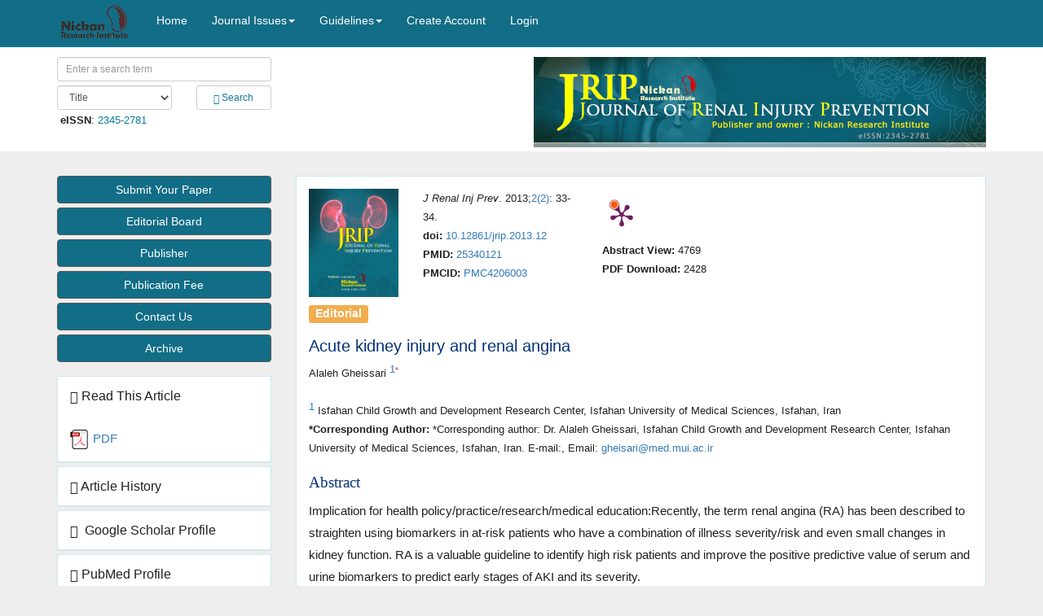

--- FILE ---
content_type: text/html; charset=utf-8
request_url: https://journalrip.com/Article/JRIP-20131003160959
body_size: 105474
content:

<!DOCTYPE html>
<html lang="en" xml:lang="en" dir="ltr" itemscope itemtype="https://schema.org/Article" >
<head>
<meta name="citation_doi" content="10.12861/jrip.2013.12" />
<meta name="citation_language" content="en" />
<meta name="citation_journal_title" content="Journal of Renal Injury Prevention" />
<meta name="citation_journal_abbrev" content="J Renal Inj Prev" />
<meta name="citation_title" content="Acute kidney injury and renal angina" />
<meta name="citation_author" content="Alaleh Gheissari" />
<meta name="citation_publisher" content="Nickan Research Institute" />
<meta name="citation_issn" content="2345-2781" />
<meta name="citation_volume" content="2" />
<meta name="citation_issue" content="2" />
<meta name="citation_firstpage" content="33" />
<meta name="citation_lastpage" content="34" />
<meta name="citation_date" content="2013-06-01" />

<meta name="citation_pdf_url" content="https://journalrip.com/PDF/JRIP-2-33.pdf" />
<meta name="citation_abstract_html_url" content="https://journalrip.com/Article/JRIP-20131003160959" />
<meta name="citation_keywords" xml:lang="en" content="Acute kidney injury; Chronic kidney disease; Renal angina" />
<meta name="citation_article_type" content="Editorial" />

<meta name="DC.Identifier" content="10.12861/jrip.2013.12" />
<meta name="DC.Contributor.Sponsor" xml:lang="en" content="Journal of Renal Injury Prevention" />
<meta name="DC.Title" content="Acute kidney injury and renal angina" />
<meta name="DC.Creator.PersonalName" content="Alaleh, Gheissari" />
<meta name="DC.Date.created" scheme="ISO8601" content="2013-10-03" />
<meta name="DC.Date.dateSubmitted" scheme="ISO8601" />
<meta name="DC.Date.modified" scheme="ISO8601" />
<meta name="DC.Date.issued" scheme="ISO8601" content="2013-06-01" />
<meta name="DC.publisher" content="Nickan Research Institute" />
<meta name="DC.Identifier.URI" content="https://journalrip.com/Article/JRIP-20131003160959" />
<meta name="DC.Language" scheme="ISO639-1" content="en" />
<meta name="DC.Source" content="Journal of Renal Injury Prevention" />
<meta name="DC.Source.Volume" content="2" />
<meta name="DC.Source.Issue" content="2" />
<meta name="DC.Type" content="Text.Serial.Journal" />
<meta name="DC.Type.articleType" content="Editorial" />
<meta name="DC.Description" xml:lang="en" content="Implication for health policy/practice/research/medical education:Recently, the term renal angina (RA) has been described to straighten using biomarkers in at-risk patients who have a combination of illness severity/risk and even small changes in kidney function. RA is a valuable guideline to identify high risk patients and improve the positive predictive value of serum and urine biomarkers to predict early stages of AKI and its severity." />
<meta name="DC.Subject" xml:lang="en" content="Acute kidney injury; Chronic kidney disease; Renal angina" />
<meta name="gs_meta_revision" content="1.1" />
<meta name="eprints.title" content="Acute kidney injury and renal angina" />
<meta name="eprints.creators_name" content="Gheissari A" />
<meta name="eprints.type" content="article" />
<meta name="eprints.datestamp" content="2013-06-01" />
<meta name="eprints.ispublished" content="pub" />
<meta name="eprints.date" content="2013" />
<meta name="eprints.date_type" content="published" />
<meta name="eprints.publication" content="Journal of Renal Injury Prevention" />
<meta name="eprints.publisher" content="Nickan Research Institute" />
<meta name="eprints.volume" content="2" />
<meta name="eprints.pagerange" content="33-34" />
<meta name="eprints.document_url" content="https://journalrip.com/Article/JRIP-20131003160959" />
<meta name="prism.volume" content="2" />
<meta name="prism.number" content="2" />
<meta name="prism.startingPage" content="33" />
<meta name="prism.endingPage" content="34" />
<meta name="prism.publicationName" content="Journal of Renal Injury Prevention" />
<meta name="prism.issn" content="2345-2781" />
<meta name="prism.publicationDate" content="2013" />
<meta name="prism.doi" content="10.12861/jrip.2013.12" />
<link rel="canonical" href="https://journalrip.com/Article/JRIP-20131003160959" />
<meta name="description" content="Implication for health policy/practice/research/medical education:Recently, the term renal angina (RA) has been described to straighten using biomarkers in at-risk patients who have a combination of illness severity/risk and even small changes in kidney function. RA is a valuable guideline to identify high risk patients and improve the positive predictive value of serum and urine biomarkers to predict early stages of AKI and its severity." />
<meta name="keywords" content="Acute kidney injury; Chronic kidney disease; Renal angina" />
<title>
	Acute kidney injury and renal angina
</title>
  <meta http-equiv="Content-Type" content="text/html; charset=utf-8" />
  <meta http-equiv="X-UA-Compatible" content="IE=edge" />
  <meta name="viewport" content="width=device-width, initial-scale=1" />
  <link rel="stylesheet" href="/Content/bootstrap.min.css" />
  <link rel="stylesheet" href="/Content/font-awesome.min.css" />
  <link href="/Content/MaadRayan.css" rel="stylesheet" type="text/css" />
  <script src="/Scripts/ltr/jquery.min.js" ></script>
  <script src="/Scripts/ltr/bootstrap.min.js"></script>
  <script src="/Scripts/ltr/bootstrap-notify.js"></script>
  <link rel="shortcut icon" href="/favicon.ico" type="image/x-icon" />

  <script src="/Scripts/widget.js"></script>
  <script src="/Scripts/jquery.tooltipster.js"></script>
  <script src="/Scripts/Rayan.js"></script>
  <link rel="stylesheet" type="text/css" href="/Content/Html.css" /></head>
<body>
<form name="aspnetForm" method="post" action="/Article/JRIP-20131003160959" onsubmit="javascript:return WebForm_OnSubmit();" id="aspnetForm">
<div>
<input type="hidden" name="__EVENTTARGET" id="__EVENTTARGET" value="" />
<input type="hidden" name="__EVENTARGUMENT" id="__EVENTARGUMENT" value="" />
<input type="hidden" name="__VIEWSTATE" id="__VIEWSTATE" value="+314ik+k8s4Z5egl/lkPrv6uHe1Vjiqr8D8e0FOkab0tkbjKT/Xy7ucklRQ+A8VNsTP/yzcrFSn5sZYfnE1Am+ZVI7vvLnMJHM8YZUW3xdeKmpJDs1wepmIgGNkBtDs/hioc8FZF6jLk1dcJksViihPAGJFaCSb5n1hbdrYZfOMPr4YHqTiYQtbDcWC4K2Bb3et+AnO7BgHtqrA8aEfL1rzkLSiJEFnJmhn+0pv1MFulblrE0Kz2sowLZD3JJyVJulLiRjAoVqr1ZDrjNhH6xU3hS/V9XEUUv53BkvrYeSRXT9TWfMT+PjNpotmBolsu400YfcmQpt/V76GlzEOQ2BNCLsKoV3BmAA5If3AFAM2xFihjNMWHTmbwm+g1mguOT6HqEEnQNxU6zrdVkW2+Kbyt8CpBi+gpCiPWzSo8kW1kUk95DzI7PMXrcHrhci8Vdnae0qXLpmgNj9+ZzvP9Wy26Wno6bLnnFS7lTGD/oobQSmhR3n3TkrNnJB2Vq/MkUFdfphQU3SYBhttWLwvlUIpfBFZb0ktOlsD+4ZNWQJOxn6SJCneqbB9lHItwOCTdY+BjkQteXXyQMUiXwP/0iwm3kxXzSohCGXLpHSiUAUUaug8l" />
</div>

<script type="text/javascript">
//<![CDATA[
var theForm = document.forms['aspnetForm'];
if (!theForm) {
    theForm = document.aspnetForm;
}
function __doPostBack(eventTarget, eventArgument) {
    if (!theForm.onsubmit || (theForm.onsubmit() != false)) {
        theForm.__EVENTTARGET.value = eventTarget;
        theForm.__EVENTARGUMENT.value = eventArgument;
        theForm.submit();
    }
}
//]]>
</script>


<script src="/WebResource.axd?d=pynGkmcFUV13He1Qd6_TZLuk_rBQjYvxaqyyJmWIC9iITT2tla_R7MxHHrf0ha8n0KxUEg2&amp;t=638901598312636832" type="text/javascript"></script>


<script src="/ScriptResource.axd?d=nv7asgRUU0tRmHNR2D6t1O85CrNJobOEriYXBUn2kuHfVILO8zZoyPDgCKMsJW0TkI1N0Gn1LKgPBvA-3vUNpe_pBNVSKNgj_0C5lESwlhSqgX1vcxcwCLQenO3t2yM0XqgwTw2&amp;t=40d12516" type="text/javascript"></script>
<script src="/ScriptResource.axd?d=NJmAwtEo3Ipnlaxl6CMhviLq9b0Ox063csvKjIwI3DU3GvYxG3SRQQEH_edREP6aJaIHrVP7IMeRUz9GsorOG1v06TEflqYedsUiOd4HtI3fvNU5jGrIN5m2Am_Nb1HFPCiT9XlJ-wi-VwDaFY1kI1jxQCY1&amp;t=345ad968" type="text/javascript"></script>
<script src="/ScriptResource.axd?d=dwY9oWetJoJoVpgL6Zq8OEUXNZBoL4Icv4EPbvrjYMul3_TeCiJ0XxEkQ-umMU6Gc2QCI4GiZFv2kOCyPqYsBTUPFeq88RO73uDxFf_yBi2gXoiyHAwql3a0xTERy3UUENIQSgvEP9dS7qEo6kZ-Xhjcd6g1&amp;t=345ad968" type="text/javascript"></script>
<script src="/ScriptResource.axd?d=TDVjdgRbdvNAY3tnbizUcEi2FRI4wCyOK2hgmXl7s6OiVSS5LBjn1CjsH0vr33c2X4_veHbo1Y4GdV2ZTc-l85Xg5sKI9gabMkvAoK5nwFXUSAA60&amp;t=7328cdd6" type="text/javascript"></script>
<script src="/ScriptResource.axd?d=gCv79CDr5Hth1yUMuEWDg0exHp1CljK21Y4XNbWA3qVydS82uyAzdtcK3Yh9akiKxWwWYcJFgS-ruH5A3-6N_WjI3q0m3Mdcv6OxNDnEIe4DGf79DeKG4TEAvVY_gj46ULu3Fw2&amp;t=7328cdd6" type="text/javascript"></script>
<script type="text/javascript">
//<![CDATA[
function WebForm_OnSubmit() {
if (typeof(ValidatorOnSubmit) == "function" && ValidatorOnSubmit() == false) return false;
return true;
}
//]]>
</script>

<div>

	<input type="hidden" name="__VIEWSTATEGENERATOR" id="__VIEWSTATEGENERATOR" value="EBF17586" />
	<input type="hidden" name="__SCROLLPOSITIONX" id="__SCROLLPOSITIONX" value="0" />
	<input type="hidden" name="__SCROLLPOSITIONY" id="__SCROLLPOSITIONY" value="0" />
	<input type="hidden" name="__VIEWSTATEENCRYPTED" id="__VIEWSTATEENCRYPTED" value="" />
	<input type="hidden" name="__EVENTVALIDATION" id="__EVENTVALIDATION" value="i1Wdo8C/dLQRKTbivScXo30bSblGJQFjVu8hFbw5ft6IDSGpjodAS6cjSzYdqyYFdsJkrLQXCwOgSsOzdnQ2e9p0lRup7Lyj+6TyBDCKj3bFSZEXgLt3jACp1vox4ncvQ28zLhGwy5PIbVliED/OwopdZKwpnXb3+JSVL+oN5jDM1HsdxmDnUOnWMzMo6JM34Gr3THsI/fu0Rjtv71OBAHhG17Y9E9J9Xbm/7iLDJhla21Q4yaVONcNEBlTg4JNdjw2obl69HYlDLp6vKxknYmNfJTAa+sN0rAvP/OUwHQIhPLnUt1CmoZoNn5QMRGcAgb972CcydOtAIZTmLjdD87D8vDfHsb7GQufqXih/vomu9dcpoc0xyWUnAo/pLta4Db0oD4l0iBN6unHF2lebCD/aKd/i/zFCl/xDz7SS2cnsqOr7V5qMgFpbOJPFoYyctf9BkvPI3FskjwRRh02hrS0Sd7qYbNO2IFwiybzfqkp5ZY0atv1hFCiG9P0CAeF3DVvzl/U+dHHCudwL6kOUibIJYAItNTPWgopcrE3v+ZsSrO0vaAK1OBLK2jehgG6SUjp7Y3WmUrgX4AMKaD2F1bayMHt5tXECCeJPS1HNLLN4c2R4VwhThWUPIx8TXW/qsy7aoQ==" />
</div>
<script type="text/javascript">
//<![CDATA[
Sys.WebForms.PageRequestManager._initialize('ctl00$ScriptManager1', 'aspnetForm', ['tctl00$ContentPlaceHolder_Center2$txt_Security_code$ctl01',''], ['ctl00$ContentPlaceHolder_Center2$txt_Security_code$CaptchaLinkButton',''], [], 90, 'ctl00');
//]]>
</script>

<span id="ctl00_Lb_social_pin"></span>
<nav class="navbar navbar-default navbar-fixed-top">
  <div class="container">
    <div class="navbar-header">
      <button type="button" class="navbar-toggle" data-toggle="collapse" data-target="#myNavbar">
        <span class="icon-bar"></span>
        <span class="icon-bar"></span>
        <span class="icon-bar"></span>
      </button>
    <a href="https://nickanrescorp.com" id="ctl00_website" target="_blank" class="navbar-brand" style="margin:7px 20px 0px 5px;padding:0px 0px 0px 0px"><img src='/images/Publisher.png' class='img-responsive' style='height:40px; margin:0px; padding:0px' alt='Nickan Research Institute' /></a>
    </div>
    <div class="collapse navbar-collapse" id="myNavbar">
      <ul class="nav navbar-nav navbar-left">
        <li><a href="/">Home</a></li>
        <li class="dropdown"><a class="dropdown-toggle" data-toggle="dropdown" href="#" role="button" aria-haspopup="true" aria-expanded="false" >Journal Issues<span class="caret"></span></a><ul class="dropdown-menu"><li><a href="/Current">Current Issue</a></li><li><a href="/Inpress">In Press</a></li><li><a href="/Archive">Archive</a></li></ul></li><li class="dropdown"><a class="dropdown-toggle" data-toggle="dropdown" href="#" role="button" aria-haspopup="true" aria-expanded="false" >Guidelines<span class="caret"></span></a><ul class="dropdown-menu"><li><a href="/page/1057"> About the journal</a></li><li><a href="/page/1059">Author Guidelines</a></li><li><a href="/page/1060">Peer-Review Policy</a></li><li><a href="/page/1061">Open Access and Copyright</a></li><li><a href="/page/1062">Author Agreement Form</a></li></ul></li>
        <li><a href="/Account">Create Account</a></li>
        <li><a href="/Login">Login</a></li>
      </ul>
      <ul class="nav navbar-nav navbar-right">
          <li></li>
      </ul>
    </div>
  </div>

</nav>
<span id="ctl00_vis"></span>
<div class="jumbotron">
    <div class="container">
    <div class="row">
    <div class="col-sm-3">
        <div id="ctl00_Panel_Search" onkeypress="javascript:return WebForm_FireDefaultButton(event, &#39;ctl00_btn_search&#39;)">
	
        <div class="row">
        <div class="col-sm-12">
           <input name="ctl00$txt_Search" type="text" id="ctl00_txt_Search" class="form-control input-sm" placeholder="Enter a search term" style="width:100%;" />
            <span id="ctl00_RegularExpressionValidator_txt_Search" style="color:Red;display:none;">Please don't use dangerous characters</span>
        </div>
        </div>
        <div class="row">
        <div class="col-sm-7" style="margin:5px 0px">
            <select name="ctl00$Search_Options" id="ctl00_Search_Options" class="form-control input-sm " style="width:100%;">
		<option value="Title">Title</option>
		<option value="Abstract">Abstract</option>
		<option value="FullHtml">Full Text</option>
		<option value="Keywords">Keywords</option>
		<option value="Author">Author</option>
		<option value="Firstname">First Name</option>
		<option value="Lastname">Last Name</option>

	</select>
        </div>
        <div class="col-sm-5" style="margin:5px 0px">
            <a id="ctl00_btn_search" class="btn btn-default btn-sm" href="javascript:WebForm_DoPostBackWithOptions(new WebForm_PostBackOptions(&quot;ctl00$btn_search&quot;, &quot;&quot;, true, &quot;Search_valdate&quot;, &quot;&quot;, false, true))" style="display:inline-block;width:100%;">
                <span aria-hidden="true" class="glyphicon glyphicon-search"></span> Search</a>
            
        </div>
        </div>
        <div class="row">
            <div class="col-sm-12 small">
                <span id="ctl00_lb_issn"></span> <span id="ctl00_lb_eissn"> &nbsp;<b>eISSN</b>: <a href='https://portal.issn.org/resource/ISSN/2345-2781' target="blank" >2345-2781</a> &nbsp;</span>
            </div>
        </div>
        
</div>
    </div>
    <div id="ctl00_div_Baner_size" class="col-sm-3 ">
        <div class="row">
                <div class="col-sm-12">
                    <span id="ctl00_lb_Baner_text"></span>
                </div>
        </div>
     </div>
    <div id="ctl00_div_logo_size" class="col-sm-6 ">
            <div class="row">
                <div class="col-sm-12">
                <a id="ctl00_HyperLink_logo_image" href="/"><img id="ctl00_logo_image" class="img-responsive" src="/image/logo_jrip_126d86.jpg" alt="Logo-jrip" style="width:100%;border-width:0px;" /></a>
                    </div>
            </div>
     </div>
    </div>
    </div>
</div>
<div class="container">
  <div class="row slideanim">
    <div class="col-sm-3">
           <div id="ctl00_Corner_Menu_visible">
	
            <div class="panel-default">
                    <a class="btn btn-primary btn-md btn-block" href="/Login" ><span>Submit Your Paper</span></a>
                    <a class="btn btn-primary btn-md btn-block" href="/EditorialBoard" ><span>Editorial Board</span></a><a class="btn btn-primary btn-md btn-block" href="http://nickanrescorp.com" ><span>Publisher</span></a><a class="btn btn-primary btn-md btn-block" href="/PublicationFee" ><span>Publication Fee</span></a><a class="btn btn-primary btn-md btn-block" href="/ContactUs" ><span>Contact Us</span></a>
                    <a class="btn btn-primary btn-md btn-block" href="/Archive" ><span>Archive</span></a>
              </div>
            
</div>
           <br />

            

  <div class="panel-group" id="accordion">
    <div class="panel panel-default">
      <div class="panel-body">
        <h4 class="panel-title">
          <a data-toggle="collapse" data-parent="#accordion" href="#collapse1"><span aria-hidden="true" class="glyphicon glyphicon-edit"></span> Read This Article</a>
        </h4>
      </div>
      <div id="collapse1" class="panel-collapse collapse in">
       <div class="panel-body">
           <div>
               <a id="ctl00_ContentPlaceHolder_Right_download_pdf" itemprop="url" href="/PDF/JRIP-2-33.pdf" target="_blank"><img src='/image/icon/PDF-icon.png' style='width:24px' /> PDF</a>
           </div>
           <div>
               
           </div>
           <div>
               
           </div>
           <div>
               
           </div>
           <div>
               
           </div>
           <div>
               
           </div>
           <div>
               
           </div>
           <div>
               
           </div>
           <div>
               
           </div>
           
        </div>
      </div>
    </div>
    
      <div class="panel panel-default">
      <div class="panel-body">
        <h4 class="panel-title">
          <a data-toggle="collapse" data-parent="#accordion" href="#collapse7"><span aria-hidden="true" class="glyphicon glyphicon-th-list"></span> Article History</a>
        </h4>
      </div>
      <div id="collapse7" class="panel-collapse collapse">
        <div class="panel-body small">
            <div></div>
            <div></div>
            <div></div>
            <div>ePublished: 01 Jun 2013</div>
        </div>
      </div>
    </div>

    <div class="panel panel-default">
      <div class="panel-body">
        <h4 class="panel-title">
         <a data-toggle="collapse" data-parent="#accordion" href="#collapse2"><span aria-hidden="true" class="glyphicon glyphicon-tags"></span>&nbsp; Google Scholar Profile</a>
        </h4>
      </div>
      <div id="collapse2" class="panel-collapse collapse">
        <div class="panel-body small">
            <a style='text-decoration:none' href="https://scholar.google.com/scholar?q=%22author:Gheissari A%22" target='blank' >Articles by Gheissari A</a><br/>
        </div>
      </div>
    </div>
    
    <div class="panel panel-default">
      <div class="panel-body">
        <h4 class="panel-title">
         <a data-toggle="collapse" data-parent="#accordion" href="#collapse3"><span aria-hidden="true" class="glyphicon glyphicon-bookmark"></span> PubMed Profile</a>
        </h4>
      </div>
      <div id="collapse3" class="panel-collapse collapse">
        <div class="panel-body small">
            <a style='text-decoration:none' href="http://www.ncbi.nlm.nih.gov/pubmed?cmd=search&term=Gheissari A[au]&dispmax=50" target='blank' >Articles by Gheissari A</a><br/>
            <a id="ctl00_ContentPlaceHolder_Right_Similar_PubMed" href="http://www.ncbi.nlm.nih.gov/pubmed?linkname=pubmed_pubmed&amp;from_uid=25340121" target="_blank">Similar Articles in PubMed</a>
        </div>
      </div>
    </div>

    <div class="panel panel-default">
      <div class="panel-body">
        <h4 class="panel-title">
          <a data-toggle="collapse" data-parent="#accordion" href="#collapse4"><span aria-hidden="true" class="glyphicon glyphicon-share"></span> Share This Article!</a>
        </h4>
      </div>
      <div id="collapse4" class="panel-collapse collapse">
        <div class="panel-body">
            <ul class="list-inline text-center">
                        <li>
                            <a href="http://twitter.com/intent/tweet?text=Acute kidney injury and renal angina - https://journalrip.com/Article/JRIP-20131003160959" id="ctl00_ContentPlaceHolder_Right_Twitter" title="Twitter" target="_blank">
                                <span class="fa-stack fa-lg">
                                    <i class="fa fa-circle fa-stack-2x"></i>
                                    <i class="fa fa-twitter fa-stack-1x fa-inverse"></i>
                                </span>
                            </a>
                        </li>
                        <li>
                            <a href="http://www.facebook.com/sharer/sharer.php?u=https://journalrip.com/Article/JRIP-20131003160959&t=Acute kidney injury and renal angina" id="ctl00_ContentPlaceHolder_Right_Facebook" title="Facebook" target="_blank">
                                <span class="fa-stack fa-lg">
                                    <i class="fa fa-circle fa-stack-2x"></i>
                                    <i class="fa fa-facebook fa-stack-1x fa-inverse"></i>
                                </span>
                            </a>
                        </li>
                        <li>
                            <a href="http://www.linkedin.com/shareArticle?mini=true&url=https://journalrip.com/Article/JRIP-20131003160959&title=Acute kidney injury and renal angina&source=Journal of Renal Injury Prevention&summary=Implication for health policy/practice/research/medical education:Recently, the term renal angina (RA) has been described to straighten using biomarkers in at-risk patients who have a combination of illness severity/risk and even small changes in kidney function. RA is a valuable guideline to identify high risk patients and improve the positive predictive value of serum and urine biomarkers to predict early stages of AKI and its severity." id="ctl00_ContentPlaceHolder_Right_LinkedIn" title="LinkedIn" target="_blank">
                                <span class="fa-stack fa-lg">
                                    <i class="fa fa-circle fa-stack-2x"></i>
                                    <i class="fa fa-linkedin fa-stack-1x fa-inverse"></i>
                                </span>
                            </a>
                        </li>
                        <li>
                            <a href="http://reddit.com/submit?url=https://journalrip.com/Article/JRIP-20131003160959&title=Acute kidney injury and renal angina" id="ctl00_ContentPlaceHolder_Right_Reddit" title="Reddit" target="_blank">
                                <span class="fa-stack fa-lg">
                                    <i class="fa fa-circle fa-stack-2x"></i>
                                    <i class="fa fa-reddit fa-stack-1x fa-inverse"></i>
                                </span>
                            </a>
                        </li>
                        <li>
                            <a href="http://www.stumbleupon.com/submit?url=https://journalrip.com/Article/JRIP-20131003160959&title=Acute kidney injury and renal angina" id="ctl00_ContentPlaceHolder_Right_Stumbleupon" title="Stumbleupon" target="_blank">
                                <span class="fa-stack fa-lg">
                                    <i class="fa fa-circle fa-stack-2x"></i>
                                    <i class="fa fa-stumbleupon fa-stack-1x fa-inverse"></i>
                                </span>
                            </a>
                        </li>
                        
                        <li>
                            <a href="http://digg.com/submit?phase=2&url=https://journalrip.com/Article/JRIP-20131003160959&title=Acute kidney injury and renal angina&bodytext=Implication for health policy/practice/research/medical education:Recently, the term renal angina (RA) has been described to straighten using biomarkers in at-risk patients who have a combination of illness severity/risk and even small changes in kidney function. RA is a valuable guideline to identify high risk patients and improve the positive predictive value of serum and urine biomarkers to predict early stages of AKI and its severity." id="ctl00_ContentPlaceHolder_Right_Digg" title="Digg" target="_blank">
                                <span class="fa-stack fa-lg">
                                    <i class="fa fa-circle fa-stack-2x"></i>
                                    <i class="fa fa-digg fa-stack-1x fa-inverse"></i>
                                </span>
                            </a>
                        </li>
                        <li>
                            <a href="http://www.tumblr.com/share?v=3&u=https://journalrip.com/Article/JRIP-20131003160959&t=Acute kidney injury and renal angina&s=Implication for health policy/practice/research/medical education:Recently, the term renal angina (RA) has been described to straighten using biomarkers in at-risk patients who have a combination of illness severity/risk and even small changes in kidney function. RA is a valuable guideline to identify high risk patients and improve the positive predictive value of serum and urine biomarkers to predict early stages of AKI and its severity." id="ctl00_ContentPlaceHolder_Right_Tumblr" title="Tumblr" target="_blank">
                                <span class="fa-stack fa-lg">
                                    <i class="fa fa-circle fa-stack-2x"></i>
                                    <i class="fa fa-tumblr fa-stack-1x fa-inverse"></i>
                                </span>
                            </a>
                        </li>
                    </ul>
        </div>
      </div>
    </div>

    <div class="panel panel-default">
      <div class="panel-body">
        <h4 class="panel-title">
          <a data-toggle="collapse" data-parent="#accordion" href="#collapse5"><span aria-hidden="true" class="glyphicon glyphicon-export"></span> Export Citation</a>
        </h4>
      </div>
      <div id="collapse5" class="panel-collapse collapse">
        <div class="panel-body">
            <a id="ctl00_ContentPlaceHolder_Right_Hl_EndNote" href="javascript:__doPostBack(&#39;ctl00$ContentPlaceHolder_Right$Hl_EndNote&#39;,&#39;&#39;)"><img src="/image/CitedLogos/EN.gif" style="height:17px" alt="EndNote" /> EndNote</a><br /><p style="text-indent:20px"><small >(Enw Format - Win & Mac)</small></p>

            <a id="ctl00_ContentPlaceHolder_Right_Hl_BibTeX" href="javascript:__doPostBack(&#39;ctl00$ContentPlaceHolder_Right$Hl_BibTeX&#39;,&#39;&#39;)"><img src="/image/CitedLogos/BT.gif" style="height:17px" alt="BibTeX" /> BibTeX</a> <br /><p style="text-indent:20px"><small >(Bib Format - Win & Mac)</small></p>

            <a id="ctl00_ContentPlaceHolder_Right_Hl_Bookends" href="javascript:__doPostBack(&#39;ctl00$ContentPlaceHolder_Right$Hl_Bookends&#39;,&#39;&#39;)"><img src="/image/CitedLogos/BE.gif" style="height:17px" alt="Bookends" /> Bookends</a> <br /><p style="text-indent:20px"><small >(Ris Format - Mac only)</small></p>

            <a id="ctl00_ContentPlaceHolder_Right_Hl_EasyBib" href="javascript:__doPostBack(&#39;ctl00$ContentPlaceHolder_Right$Hl_EasyBib&#39;,&#39;&#39;)"><img src="/image/CitedLogos/EB.gif" style="height:17px" alt="EasyBib" /> EasyBib</a> <br /><p style="text-indent:20px"><small >(Ris Format - Win & Mac)</small></p>

             <a id="ctl00_ContentPlaceHolder_Right_Hl_Medlars" href="javascript:__doPostBack(&#39;ctl00$ContentPlaceHolder_Right$Hl_Medlars&#39;,&#39;&#39;)"><img src="/image/CitedLogos/ME.gif" style="height:17px" alt="Medlars" /> Medlars</a> <br /><p style="text-indent:20px"><small >(Txt Format - Win & Mac)</small></p>

            <a id="ctl00_ContentPlaceHolder_Right_Hl_Mendeley_web" CommandName="MendeleyW" OnCommand="Download_Files" href="http://www.mendeley.com/import/?url=http://journalrip.com/Article/JRIP-20131003160959"><img src="/image/CitedLogos/MW.gif" style="height:17px" alt="Mendeley Web" /> Mendeley Web</a><br />

            <a id="ctl00_ContentPlaceHolder_Right_Hl_Mendeley" CommandName="Mendeley" OnCommand="Download_Files"><img src="/image/CitedLogos/ML.gif" style="height:17px" alt="Mendeley" /> Mendeley</a><br /><p style="text-indent:20px"><small >(Ris Format - Win & Mac)</small></p>

            <a id="ctl00_ContentPlaceHolder_Right_Hl_Papers" href="javascript:__doPostBack(&#39;ctl00$ContentPlaceHolder_Right$Hl_Papers&#39;,&#39;&#39;)"><img src="/image/CitedLogos/PP.gif" style="height:17px" alt="Papers" /> Papers</a> <br /><p style="text-indent:20px"><small >(Ris Format - Win & Mac)</small></p>

             <a id="ctl00_ContentPlaceHolder_Right_Hl_ProCite" href="javascript:__doPostBack(&#39;ctl00$ContentPlaceHolder_Right$Hl_ProCite&#39;,&#39;&#39;)"><img src="/image/CitedLogos/PC.gif" style="height:17px" alt="ProCite" /> ProCite</a> <br /><p style="text-indent:20px"><small >(Ris Format - Win & Mac)</small></p>

            <a id="ctl00_ContentPlaceHolder_Right_Hl_Reference_Manager" href="javascript:__doPostBack(&#39;ctl00$ContentPlaceHolder_Right$Hl_Reference_Manager&#39;,&#39;&#39;)"><img src="/image/CitedLogos/RM.gif" style="height:17px" alt="Reference Manager" /> Reference Manager</a><br /><p style="text-indent:20px"><small >(Ris Format - Win only)</small></p>

            <a id="ctl00_ContentPlaceHolder_Right_Hl_Refworks" href="javascript:__doPostBack(&#39;ctl00$ContentPlaceHolder_Right$Hl_Refworks&#39;,&#39;&#39;)"><img src="/image/CitedLogos/RW.gif" style="height:17px" alt="Refworks" /> Refworks</a> <br /><p style="text-indent:20px"><small >(Refworks Format - Win & Mac)</small></p>

            <a id="ctl00_ContentPlaceHolder_Right_Hl_Zotero" href="javascript:__doPostBack(&#39;ctl00$ContentPlaceHolder_Right$Hl_Zotero&#39;,&#39;&#39;)"><img src="/image/CitedLogos/ZO.gif" style="height:17px" alt="Zotero" /> Zotero</a> <br />
            <p style="text-indent:20px;"><small >(Ris Format - Firefox Plugin)</small></p>
        </div>
      </div>
    </div>

    <div class="panel panel-default">
      <div class="panel-body">
        <h4 class="panel-title">
          <a data-toggle="collapse" data-parent="#accordion" href="#collapse6"><span aria-hidden="true" class="glyphicon glyphicon-pencil"></span> Cited By</a>
        </h4>
      </div>
      <div id="collapse6" class="panel-collapse collapse">
        <div class="panel-body small">
            <a id="ctl00_ContentPlaceHolder_Right_Cite_google_scholar" href="https://scholar.google.com/scholar?hl=en&amp;q=10.12861/jrip.2013.12" target="_blank">Google Scholar</a>
            <br />
            <a id="ctl00_ContentPlaceHolder_Right_Cite_pubmed" title="25340121" href="http://www.ncbi.nlm.nih.gov/pmc/?linkname=pubmed_pmc_refs&amp;from_uid=25340121" target="_blank">Cited by PMC (15)</a>
            <br />
            <a id="ctl00_ContentPlaceHolder_Right_Cited_by_CrossRef" href="/citation_report/JRIP-20131003160959/crossref" target="_blank">Cited by CrossRef ()</a>
            <br />
            <a id="ctl00_ContentPlaceHolder_Right_Cited_by_Scopus" href="https://www.scopus.com/inward/citedby.url?partnerID=HzOxMe3b&amp;scp=&amp;origin=inward" target="_blank">Cited by Scopus ()</a>
        </div>
      </div>
    </div>
    <div class="panel panel-default">
        <div class="panel-body text-center">
            <img src="[data-uri]" style="height:150px;width:150px;border-width:0px;" />
        </div>
    </div>
    <div class="panel panel-default">
        <div class="panel-body text-center">
            <div id="google_translate_element"></div>
            <script type="text/javascript">
                function googleTranslateElementInit() {
                    new google.translate.TranslateElement({ pageLanguage: 'en', layout: google.translate.TranslateElement.InlineLayout.SIMPLE }, 'google_translate_element');
                }
            </script>
            <script type="text/javascript" src="//translate.google.com/translate_a/element.js?cb=googleTranslateElementInit">
            </script>
        </div>
    </div>
    
    <div class="panel panel-default"><div class="panel-body text-center"><script async src="https://plaudit.pub/embed/endorsements.js" data-embedder-id="maadrayan" ></script></div></div>
  </div> 


    </div>
    <div class="col-sm-9">
      <div class="panel panel-default">
        <div class="panel-body">
            
<script src="https://cdn.jsdelivr.net/npm/chart.js@2.9.4/dist/Chart.min.js"></script>
<link href="https://cdn.jsdelivr.net/npm/chart.js@2.9.4/dist/Chart.min.css" rel="stylesheet">

<style type="text/css">
    .mousechange:hover {
        cursor:pointer;
    }
</style>
<script type='text/javascript'>
    _altmetric_embed_init();
</script>
<script type='text/javascript'>
    _altmetric_embed_init(document.getElementById('new-container'));
    _altmetric_embed_init('#new-container');
</script>


   
    <div class="panel-group">
        <div class="row">
            <div class="col-sm-2">
                <img id="ctl00_ContentPlaceHolder_Center_login_image" class="hidden-xs" src="/image/login_jrip_126d86.png" style="border-width:0px;width:100%;" />
            </div>
            <div class="col-sm-3">
                <div class="panel-default small">
                <i>J Renal Inj Prev</i>. 2013;<a href='/Archive/2/2' >2(2)</a>: 33-34.<br/><b>doi:</b> <a href="https://doi.org/10.12861/jrip.2013.12" target='_blank' >10.12861/jrip.2013.12</a>
                
                
                
                </div>
                <div class="panel-default small">
                    <b>PMID:</b> <a target='_blank' href="http://www.ncbi.nlm.nih.gov/pubmed/25340121">25340121</a>
                    <br/><b>PMCID:</b> <a target='_blank' href="http://www.ncbi.nlm.nih.gov/pmc/articles/PMC4206003">PMC4206003</a>
                    
                    
                </div>
                
            </div>
            <div class="col-sm-3">
                <script type="text/javascript" src="//cdn.plu.mx/widget-popup.js" ></script>
                <a href="https://plu.mx/plum/a/?pmid=25340121"  class="plumx-plum-print-popup" data-popup="right" data-site="plum" data-badge="false" data-size="medium" ></a>
                <div id="ctl00_ContentPlaceHolder_Center_div_Viewed" class="small">
                    &nbsp; <b> Abstract View:</b> 4769
                </div>
                <div id="ctl00_ContentPlaceHolder_Center_div_pdf" class="small">
                    &nbsp; <b> PDF Download:</b> 2428
                </div>
                
            </div>
            <div class="col-sm-2">
                <span class="__dimensions_badge_embed__" data-pmid="25340121" data-style="small_circle" ></span><script async src="https://badge.dimensions.ai/badge.js" charset="utf-8"></script>
            </div>
            <div class="col-sm-2">
                <div data-badge-popover="right" data-badge-type="donut" data-data-PMID="25340121" class="altmetric-embed" data-hide-less-than="1" ></div>
            </div>
            
        </div>
        <div class="panel-default">
            <h4><span id="ctl00_ContentPlaceHolder_Center_Label1" class="label label-warning"></span></h4>
            <h4><span id="ctl00_ContentPlaceHolder_Center_lb_Section" class="label label-info"></span></h4>
            <h4><span id="ctl00_ContentPlaceHolder_Center_lb_type" class="label label-warning">Editorial</span></h4>
        </div>
        <div class="panel-default small">
            
        </div>

        <div class="panel-default" id="articleTitle" >
        <h1>Acute kidney injury and renal angina</h1>
        </div>
        <div class="panel-default small" id="authorString">
        Alaleh Gheissari <sup><font size='2pt'><a style='text-decoration:none' href=#1>1</a></font></sup><sup class="text-danger sup">*</sup><br/><br/><sup><font size='2pt'><a name='1'>1</a></font></sup> Isfahan Child Growth and Development Research Center, Isfahan University of Medical Sciences, Isfahan, Iran
        </div>
         
         

        <div class="panel-default small" id="authorCorsponding">
        <b>*Corresponding Author:</b> *Corresponding author: Dr. Alaleh Gheissari, Isfahan Child Growth and Development Research Center, Isfahan University of Medical Sciences, Isfahan, Iran. E-mail:, Email: <a style='text-decoration:none' href=mailto:gheisari@med.mui.ac.ir>gheisari@med.mui.ac.ir</a>
        </div>
        <div id="ctl00_ContentPlaceHolder_Center_pnl_Abstract">
	
        <div class="panel-default" id="articleAbstract" >
        <h2>Abstract</h2>
            Implication for health policy/practice/research/medical education:Recently, the term renal angina (RA) has been described to straighten using biomarkers in at-risk patients who have a combination of illness severity/risk and even small changes in kidney function. RA is a valuable guideline to identify high risk patients and improve the positive predictive value of serum and urine biomarkers to predict early stages of AKI and its severity.
        </div>
        
</div>
        <div id="ctl00_ContentPlaceHolder_Center_pnl_keywords">
	
        <div class="panel-default" id="articleSubject">
        <b>Keywords:</b> <a href="/Search/K_Acute kidney injury">Acute kidney injury</a>, <a href="/Search/K_Chronic kidney disease">Chronic kidney disease</a>, <a href="/Search/K_Renal angina">Renal angina</a>
        </div>
        
</div>
        <div id="ctl00_ContentPlaceHolder_Center_tab_Notes">
	
            <hr />
            <strong>Please cite this paper as:</strong> Gheissari A. Acute kidney injury and renal angina. J Ren Inj Prev 2013; 2(2): 33-34.
        
</div>
           
    </div>
    <div class="panel-default">
        <div class="panel-body">
            <div class="row">
                <div class="col-sm-5" >
                    
                    <div class="modal fade" id="MF1" role="dialog">
                <div class="modal-dialog">
                    <div class="modal-content">
                        <div class="modal-header bg-primary">
                            <button type="button" class="close" data-dismiss="modal">&times;</button>
                             Acute kidney injury and renal angina
                        </div>
                        <div class="modal-body">
                            <div>
                                <img id="ctl00_ContentPlaceHolder_Center_Graphical_Abstract_Modal" class="img-responsive" src="" style="width:100%;border-width:0px;" />
                            </div>
                        </div>
                        <div class="modal-footer bg-info">
                            <i>J Renal Inj Prev</i>. 2013;<a href='/Archive/2/2' >2(2)</a>: 33-34.
                        </div>
                    </div>
                </div>
            </div>
                </div>
                <div class="col-sm-7" >

                
                </div>
            </div>
        </div>
    </div>
    
     
     
     
     
     
    
     
     
     
     
     
     
     
     
     
     
    
    
    
    
    
    
    
    
    
    
    
    
    
    
    
    
    

        </div>
      </div>
    
  <div class="panel panel-default">
    <div class="panel-body">
        

        <div class="panel-body">
    <ul class="nav nav-tabs">
        <li class="active"><a data-toggle="tab" href="#Metrics" >Metrics</a></li>
        <li><a href="../#Statistics" id="ctl00_ContentPlaceHolder_Center2_tab_Statistics" data-toggle="tab">Statistics</a></li>
        <li><a data-toggle="tab" href="#Comments" >Comments</a></li>
        <li></li>
     </ul>
    <div class="tab-content">
        <div id="Metrics" class="tab-pane fade in active">
            <div class="panel-body">
                <div class="row">
                <div class="col-sm-6">
                <script type="text/javascript" src="//cdn.plu.mx/widget-summary.js"></script>
                <a href="https://plu.mx/plum/a/?pmid=25340121" class="plumx-summary" width="100%" class="img-responsive"></a>
                </div>
                <div class="col-sm-6 hidden-xs">
                <script type="text/javascript" src="//cdn.plu.mx/widget-details.js"></script>
                <a href="https://plu.mx/plum/a/?pmid=25340121" class="plumx-details" width="100%" class="img-responsive"></a>
                </div>
            </div>
            </div>
        </div>
        <div id="Comments" class="tab-pane fade">
            <div class="panel-body">
            <div class="row">
                <div class="col-sm-3">
                    First Name
                </div>
                <div class="col-sm-8">
                    <div class="form-group">
                    <input name="ctl00$ContentPlaceHolder_Center2$txt_Firstname" type="text" maxlength="30" id="ctl00_ContentPlaceHolder_Center2_txt_Firstname" class="form-control" />
                        <span id="ctl00_ContentPlaceHolder_Center2_RegularExpressionValidator_Firstname" style="color:Red;display:none;">Please don't use dangerous characters</span>
                    </div>
                </div>
                <div class="col-sm-1">
                    <span id="ctl00_ContentPlaceHolder_Center2_Required_txt_Firstname" style="color:Red;visibility:hidden;">*</span>
                </div>
            </div>
            <div class="row">
                <div class="col-sm-3">
                    Last Name
                </div>
                <div class="col-sm-8">
                    <div class="form-group">
                    <input name="ctl00$ContentPlaceHolder_Center2$txt_Lastname" type="text" maxlength="30" id="ctl00_ContentPlaceHolder_Center2_txt_Lastname" class="form-control" />
                    <span id="ctl00_ContentPlaceHolder_Center2_RegularExpressionValidator_txt_Lastname" style="color:Red;display:none;">Please don't use dangerous characters</span>
                    </div>
                </div>
                <div class="col-sm-1">
                    <span id="ctl00_ContentPlaceHolder_Center2_Required_txt_lname" style="color:Red;visibility:hidden;">*</span>
                </div>
            </div>
            <div class="row">
                <div class="col-sm-3">
                    Email Address
                </div>
                <div class="col-sm-8">
                    <div class="form-group">
                    <input name="ctl00$ContentPlaceHolder_Center2$txt_Email" type="text" maxlength="50" id="ctl00_ContentPlaceHolder_Center2_txt_Email" class="form-control" />
                        <span id="ctl00_ContentPlaceHolder_Center2_Regular_txt_Email" style="color:Red;display:none;">Please enter a email address</span>
                    </div>
                </div>
                <div class="col-sm-1">
                    <span id="ctl00_ContentPlaceHolder_Center2_Required_txt_Email" style="color:Red;visibility:hidden;">*</span>
                </div>
            </div>
            <div class="row">
                <div class="col-sm-3">
                   
                     Comments
                </div>
                <div class="col-sm-8">
                    <div class="form-group">
                    <textarea name="ctl00$ContentPlaceHolder_Center2$txt_comment" rows="2" cols="20" maxlength="1500" id="ctl00_ContentPlaceHolder_Center2_txt_comment" class="form-control" style="height:130px;">
</textarea>
                        <span id="ctl00_ContentPlaceHolder_Center2_RegularExpressionValidator_txt_comment" style="color:Red;display:none;">Please don't use dangerous characters</span>
                    </div>
                </div>
                <div class="col-sm-1">
                    <span id="ctl00_ContentPlaceHolder_Center2_Required_txt_comment" style="color:Red;visibility:hidden;">*</span>
                </div>
            </div>
            <div class="row">
                <div class="col-sm-3">
                    Security code
                </div>
                <div class="col-sm-8">
                    <div class="form-group">
                    <div id="ctl00_ContentPlaceHolder_Center2_txt_Security_code" class="RadCaptcha RadCaptcha_Default">
	<!-- 2023.3.1010.45 --><span id="ctl00_ContentPlaceHolder_Center2_txt_Security_code_ctl00" style="color:Red;display:none;">The entered code is invalid.</span><div id="ctl00_ContentPlaceHolder_Center2_txt_Security_code_SpamProtectorPanel">
		<div id="ctl00_ContentPlaceHolder_Center2_txt_Security_code_ctl01">
			<img id="ctl00_ContentPlaceHolder_Center2_txt_Security_code_CaptchaImageUP" alt="" src="../Telerik.Web.UI.WebResource.axd?type=rca&amp;isc=true&amp;guid=1ef8d791-0acb-4e2d-a70a-560ac5786d5c" style="height:50px;width:180px;border-width:0px;display:block;" /><a id="ctl00_ContentPlaceHolder_Center2_txt_Security_code_CaptchaLinkButton" class="rcRefreshImage" title="Generate New Image" href="javascript:__doPostBack(&#39;ctl00$ContentPlaceHolder_Center2$txt_Security_code$CaptchaLinkButton&#39;,&#39;&#39;)" style="display:block;">Generate New Image</a>
		</div><p><input name="ctl00$ContentPlaceHolder_Center2$txt_Security_code$CaptchaTextBox" type="text" maxlength="5" id="ctl00_ContentPlaceHolder_Center2_txt_Security_code_CaptchaTextBox" /><label for="ctl00_ContentPlaceHolder_Center2_txt_Security_code_CaptchaTextBox" id="ctl00_ContentPlaceHolder_Center2_txt_Security_code_CaptchaTextBoxLabel">Type the code from the image</label></p>
	</div><input id="ctl00_ContentPlaceHolder_Center2_txt_Security_code_ClientState" name="ctl00_ContentPlaceHolder_Center2_txt_Security_code_ClientState" type="hidden" />
</div>
                    </div>
                </div>
                <div class="col-sm-1">

                </div>
            </div>
            <div class="row">
                <div class="col-sm-12 text-center">
                    <div class="form-group">
                    <input type="submit" name="ctl00$ContentPlaceHolder_Center2$btn_send" value="Submit" onclick="javascript:WebForm_DoPostBackWithOptions(new WebForm_PostBackOptions(&quot;ctl00$ContentPlaceHolder_Center2$btn_send&quot;, &quot;&quot;, true, &quot;gpsabt&quot;, &quot;&quot;, false, false))" id="ctl00_ContentPlaceHolder_Center2_btn_send" class="btn btn-primary" />
                    <br />
                    
                    <div id="ctl00_ContentPlaceHolder_Center2_ValidationSummary1" style="color:Red;display:none;">

</div>
                    </div>
                </div>
            </div>
            </div>
        </div>
        <div id="UserComments" class="tab-pane fade">
            <div class="panel-body">
                
            </div>
        </div>
        <div id="Statistics" class="tab-pane fade">
            <div class="panel-body">
                    
                <div class="row panel-body">
                <div class="col-sm-12">
                <h3>Abstract View: <span id="ctl00_ContentPlaceHolder_Center2_Abstract_Views1" class="text-primary">4770</span></h3>
                        <canvas id="Chart_Article_View">Your browser does not support the canvas element.</canvas>
                    <br />
                <div>
	<table class="table table-hover table-striped hidden-xs" cellspacing="0" rules="all" border="1" id="ctl00_ContentPlaceHolder_Center2_GridView_Abstract_Views_Pivot" style="width:100%;border-collapse:collapse;">
		<tr>
			<th scope="col">years</th><th scope="col">Jan</th><th scope="col">Feb</th><th scope="col">Mar</th><th scope="col">Apr</th><th scope="col">May</th><th scope="col">Jun</th><th scope="col">Jul</th><th scope="col">Aug</th><th scope="col">Sep</th><th scope="col">Oct</th><th scope="col">Nov</th><th scope="col">Dec</th>
		</tr><tr>
			<td>2026</td><td>38</td><td>&nbsp;</td><td>&nbsp;</td><td>&nbsp;</td><td>&nbsp;</td><td>&nbsp;</td><td>&nbsp;</td><td>&nbsp;</td><td>&nbsp;</td><td>&nbsp;</td><td>&nbsp;</td><td>&nbsp;</td>
		</tr><tr>
			<td>2025</td><td>57</td><td>58</td><td>54</td><td>56</td><td>59</td><td>49</td><td>51</td><td>82</td><td>220</td><td>115</td><td>175</td><td>68</td>
		</tr><tr>
			<td>2024</td><td>30</td><td>42</td><td>44</td><td>38</td><td>33</td><td>52</td><td>54</td><td>52</td><td>49</td><td>59</td><td>54</td><td>56</td>
		</tr><tr>
			<td>2023</td><td>38</td><td>52</td><td>18</td><td>20</td><td>32</td><td>47</td><td>44</td><td>51</td><td>55</td><td>63</td><td>82</td><td>41</td>
		</tr><tr>
			<td>2022</td><td>52</td><td>53</td><td>57</td><td>45</td><td>33</td><td>36</td><td>70</td><td>63</td><td>56</td><td>35</td><td>36</td><td>41</td>
		</tr><tr>
			<td>2021</td><td>60</td><td>26</td><td>&nbsp;</td><td>&nbsp;</td><td>&nbsp;</td><td>1</td><td>51</td><td>52</td><td>55</td><td>67</td><td>43</td><td>53</td>
		</tr><tr>
			<td>2020</td><td>44</td><td>44</td><td>42</td><td>41</td><td>52</td><td>49</td><td>53</td><td>59</td><td>49</td><td>50</td><td>43</td><td>40</td>
		</tr><tr>
			<td>2019</td><td>52</td><td>41</td><td>54</td><td>69</td><td>57</td><td>46</td><td>41</td><td>53</td><td>56</td><td>46</td><td>56</td><td>50</td>
		</tr><tr>
			<td>2018</td><td>20</td><td>28</td><td>35</td><td>27</td><td>25</td><td>32</td><td>23</td><td>29</td><td>37</td><td>22</td><td>&nbsp;</td><td>14</td>
		</tr><tr>
			<td>2017</td><td>&nbsp;</td><td>&nbsp;</td><td>&nbsp;</td><td>&nbsp;</td><td>&nbsp;</td><td>&nbsp;</td><td>&nbsp;</td><td>&nbsp;</td><td>27</td><td>31</td><td>32</td><td>28</td>
		</tr>
	</table>
</div>
                </div>
                </div>
                <hr />
                <div class="row panel-body">
                <div class="col-sm-12">
                <h3>PDF Download: <span id="ctl00_ContentPlaceHolder_Center2_PDF_Downloads1" class="text-primary">2428</span> </h3>
                <canvas id="Chart_PDF_Download" >Your browser does not support the canvas element.</canvas> 
                <div><br /></div>
                <div>
	<table class="table table-hover table-striped hidden-xs" cellspacing="0" rules="all" border="1" id="ctl00_ContentPlaceHolder_Center2_GridView_PDF_Downloads_Pivot" style="width:100%;border-collapse:collapse;">
		<tr>
			<th scope="col">years</th><th scope="col">Jan</th><th scope="col">Feb</th><th scope="col">Mar</th><th scope="col">Apr</th><th scope="col">May</th><th scope="col">Jun</th><th scope="col">Jul</th><th scope="col">Aug</th><th scope="col">Sep</th><th scope="col">Oct</th><th scope="col">Nov</th><th scope="col">Dec</th>
		</tr><tr>
			<td>2026</td><td>20</td><td>&nbsp;</td><td>&nbsp;</td><td>&nbsp;</td><td>&nbsp;</td><td>&nbsp;</td><td>&nbsp;</td><td>&nbsp;</td><td>&nbsp;</td><td>&nbsp;</td><td>&nbsp;</td><td>&nbsp;</td>
		</tr><tr>
			<td>2025</td><td>39</td><td>28</td><td>26</td><td>29</td><td>35</td><td>32</td><td>34</td><td>28</td><td>35</td><td>41</td><td>42</td><td>42</td>
		</tr><tr>
			<td>2024</td><td>18</td><td>22</td><td>18</td><td>23</td><td>20</td><td>37</td><td>16</td><td>23</td><td>27</td><td>28</td><td>28</td><td>25</td>
		</tr><tr>
			<td>2023</td><td>18</td><td>40</td><td>11</td><td>6</td><td>16</td><td>24</td><td>20</td><td>31</td><td>20</td><td>25</td><td>26</td><td>14</td>
		</tr><tr>
			<td>2022</td><td>31</td><td>32</td><td>29</td><td>19</td><td>26</td><td>24</td><td>19</td><td>22</td><td>24</td><td>18</td><td>21</td><td>22</td>
		</tr><tr>
			<td>2021</td><td>36</td><td>23</td><td>&nbsp;</td><td>&nbsp;</td><td>&nbsp;</td><td>&nbsp;</td><td>23</td><td>29</td><td>40</td><td>25</td><td>30</td><td>34</td>
		</tr><tr>
			<td>2020</td><td>26</td><td>18</td><td>12</td><td>18</td><td>22</td><td>36</td><td>43</td><td>29</td><td>41</td><td>42</td><td>43</td><td>39</td>
		</tr><tr>
			<td>2019</td><td>38</td><td>22</td><td>24</td><td>23</td><td>29</td><td>18</td><td>21</td><td>27</td><td>29</td><td>30</td><td>36</td><td>26</td>
		</tr><tr>
			<td>2018</td><td>10</td><td>16</td><td>21</td><td>20</td><td>19</td><td>27</td><td>10</td><td>15</td><td>25</td><td>11</td><td>&nbsp;</td><td>8</td>
		</tr><tr>
			<td>2017</td><td>&nbsp;</td><td>&nbsp;</td><td>&nbsp;</td><td>&nbsp;</td><td>&nbsp;</td><td>&nbsp;</td><td>&nbsp;</td><td>&nbsp;</td><td>17</td><td>15</td><td>14</td><td>14</td>
		</tr>
	</table>
</div>
                </div>
                </div>
                
                
<script>
    var ctx = document.getElementById("Chart_Article_View").getContext('2d');
    var myChart = new Chart(ctx, {
        type: 'pie',
        data: {
            labels: ["" , "Other countries"  ],
        datasets: [{
            label: 'Count Article View ',
            data: [4770 , 0  ],
            backgroundColor: ["#3FA8BE" , "#C56668"  ],
            borderColor: ["#C56668" , "#4B2413"  ],
            borderWidth: 1
        }]
    },
    options: {
        scales: {
            yAxes: [{
                ticks: {
                    beginAtZero:true
                }
            }]
        }
    }
});
</script>
<script>
    var ctx1 = document.getElementById("Chart_PDF_Download").getContext('2d');
var myChart = new Chart(ctx1, {
    type: 'doughnut',
    data: {
        labels:  ["" , "Other countries"  ],
        datasets: [{
            label: 'Count PDF Download ',
            data: [2428 , 0  ],
            backgroundColor: ["#3FA8BE" , "#C56668"  ],
            borderColor: ["#C56668" , "#4B2413"  ],
            borderWidth: 1
        }]
    },
    options: {
        scales: {
            yAxes: [{
                ticks: {
                    beginAtZero:true
                }
            }]
        }
    }
});
</script>
<script>
    var ctx2 = document.getElementById("Chart_FullText_View").getContext('2d');
var myChart = new Chart(ctx2, {
    type: 'bar',
    data: {
        labels:  ["Other countries"  ],
        datasets: [{
            label: 'Count FullText View',
            data: [0  ],
            backgroundColor: ["#3FA8BE"  ],
            borderColor: ["#C56668"  ],
            borderWidth: 1
        }]
    },
    options: {
        responsive: true,
        legend: {
            position: 'top',
        },
        hover: {
            mode: 'index'
        },
        scales: {
            xAxes: [{
                display: true,
                scaleLabel: {
                    display: true,
                    labelString: 'Country'
                }
            }],
            yAxes: [{
                display: true,
                scaleLabel: {
                    display: true,
                    labelString: 'Value'
                }
            }]
        },
    }
});
</script>

            </div>
        </div>
    </div>
    </div>

    </div>
  </div>
</div>
  </div>
</div>


<footer class="container-fluid panel-footer">
    <div class="panel-body">
        <div class="row">
            <div class="col-sm-1" >
            </div>
             <div class="col-sm-10 text-center" >
                 <span id="ctl00_footer1_lb_footer">&copy; 2025 The Author(s). This work is licensed under a <a target="_blank" href="http://creativecommons.org/licenses/by/4.0/">Creative Commons Attribution 4.0 License.</a><br />
Published by <a target="_blank" href="http://nickanrescorp.com">Nickan Research Institute</a></span>
                    <div>
                         <span class="small ">Journal Management System. Powered by <a title="Maad Rayan Publishing Company" href="https://www.maadrayan.com" >Maad Rayan</a></span>
                     </div>
             </div>
            <div class="col-sm-1 text-center" >
               
            </div>
        </div>
    </div>
</footer>



<script type="text/javascript">
//<![CDATA[
var Page_ValidationSummaries =  new Array(document.getElementById("ctl00_ContentPlaceHolder_Center2_ValidationSummary1"));
var Page_Validators =  new Array(document.getElementById("ctl00_RegularExpressionValidator_txt_Search"), document.getElementById("ctl00_ContentPlaceHolder_Center2_RegularExpressionValidator_Firstname"), document.getElementById("ctl00_ContentPlaceHolder_Center2_Required_txt_Firstname"), document.getElementById("ctl00_ContentPlaceHolder_Center2_RegularExpressionValidator_txt_Lastname"), document.getElementById("ctl00_ContentPlaceHolder_Center2_Required_txt_lname"), document.getElementById("ctl00_ContentPlaceHolder_Center2_Regular_txt_Email"), document.getElementById("ctl00_ContentPlaceHolder_Center2_Required_txt_Email"), document.getElementById("ctl00_ContentPlaceHolder_Center2_RegularExpressionValidator_txt_comment"), document.getElementById("ctl00_ContentPlaceHolder_Center2_Required_txt_comment"), document.getElementById("ctl00_ContentPlaceHolder_Center2_txt_Security_code_ctl00"));
//]]>
</script>

<script type="text/javascript">
//<![CDATA[
var ctl00_RegularExpressionValidator_txt_Search = document.all ? document.all["ctl00_RegularExpressionValidator_txt_Search"] : document.getElementById("ctl00_RegularExpressionValidator_txt_Search");
ctl00_RegularExpressionValidator_txt_Search.controltovalidate = "ctl00_txt_Search";
ctl00_RegularExpressionValidator_txt_Search.errormessage = "Please don\'t use dangerous characters";
ctl00_RegularExpressionValidator_txt_Search.display = "Dynamic";
ctl00_RegularExpressionValidator_txt_Search.validationGroup = "Search_valdate";
ctl00_RegularExpressionValidator_txt_Search.evaluationfunction = "RegularExpressionValidatorEvaluateIsValid";
ctl00_RegularExpressionValidator_txt_Search.validationexpression = "^[\\w\\d\\1-9]*$";
var ctl00_ContentPlaceHolder_Center2_RegularExpressionValidator_Firstname = document.all ? document.all["ctl00_ContentPlaceHolder_Center2_RegularExpressionValidator_Firstname"] : document.getElementById("ctl00_ContentPlaceHolder_Center2_RegularExpressionValidator_Firstname");
ctl00_ContentPlaceHolder_Center2_RegularExpressionValidator_Firstname.controltovalidate = "ctl00_ContentPlaceHolder_Center2_txt_Firstname";
ctl00_ContentPlaceHolder_Center2_RegularExpressionValidator_Firstname.errormessage = "Please don\'t use dangerous characters";
ctl00_ContentPlaceHolder_Center2_RegularExpressionValidator_Firstname.display = "Dynamic";
ctl00_ContentPlaceHolder_Center2_RegularExpressionValidator_Firstname.validationGroup = "gpsabt";
ctl00_ContentPlaceHolder_Center2_RegularExpressionValidator_Firstname.evaluationfunction = "RegularExpressionValidatorEvaluateIsValid";
ctl00_ContentPlaceHolder_Center2_RegularExpressionValidator_Firstname.validationexpression = "^[\\w\\d\\1-9]*$";
var ctl00_ContentPlaceHolder_Center2_Required_txt_Firstname = document.all ? document.all["ctl00_ContentPlaceHolder_Center2_Required_txt_Firstname"] : document.getElementById("ctl00_ContentPlaceHolder_Center2_Required_txt_Firstname");
ctl00_ContentPlaceHolder_Center2_Required_txt_Firstname.controltovalidate = "ctl00_ContentPlaceHolder_Center2_txt_Firstname";
ctl00_ContentPlaceHolder_Center2_Required_txt_Firstname.errormessage = "First Name is a required field";
ctl00_ContentPlaceHolder_Center2_Required_txt_Firstname.validationGroup = "gpsabt";
ctl00_ContentPlaceHolder_Center2_Required_txt_Firstname.evaluationfunction = "RequiredFieldValidatorEvaluateIsValid";
ctl00_ContentPlaceHolder_Center2_Required_txt_Firstname.initialvalue = "";
var ctl00_ContentPlaceHolder_Center2_RegularExpressionValidator_txt_Lastname = document.all ? document.all["ctl00_ContentPlaceHolder_Center2_RegularExpressionValidator_txt_Lastname"] : document.getElementById("ctl00_ContentPlaceHolder_Center2_RegularExpressionValidator_txt_Lastname");
ctl00_ContentPlaceHolder_Center2_RegularExpressionValidator_txt_Lastname.controltovalidate = "ctl00_ContentPlaceHolder_Center2_txt_Lastname";
ctl00_ContentPlaceHolder_Center2_RegularExpressionValidator_txt_Lastname.errormessage = "Please don\'t use dangerous characters";
ctl00_ContentPlaceHolder_Center2_RegularExpressionValidator_txt_Lastname.display = "Dynamic";
ctl00_ContentPlaceHolder_Center2_RegularExpressionValidator_txt_Lastname.validationGroup = "gpsabt";
ctl00_ContentPlaceHolder_Center2_RegularExpressionValidator_txt_Lastname.evaluationfunction = "RegularExpressionValidatorEvaluateIsValid";
ctl00_ContentPlaceHolder_Center2_RegularExpressionValidator_txt_Lastname.validationexpression = "^[\\w\\d\\1-9]*$";
var ctl00_ContentPlaceHolder_Center2_Required_txt_lname = document.all ? document.all["ctl00_ContentPlaceHolder_Center2_Required_txt_lname"] : document.getElementById("ctl00_ContentPlaceHolder_Center2_Required_txt_lname");
ctl00_ContentPlaceHolder_Center2_Required_txt_lname.controltovalidate = "ctl00_ContentPlaceHolder_Center2_txt_Lastname";
ctl00_ContentPlaceHolder_Center2_Required_txt_lname.errormessage = "Last Name is a required field";
ctl00_ContentPlaceHolder_Center2_Required_txt_lname.validationGroup = "gpsabt";
ctl00_ContentPlaceHolder_Center2_Required_txt_lname.evaluationfunction = "RequiredFieldValidatorEvaluateIsValid";
ctl00_ContentPlaceHolder_Center2_Required_txt_lname.initialvalue = "";
var ctl00_ContentPlaceHolder_Center2_Regular_txt_Email = document.all ? document.all["ctl00_ContentPlaceHolder_Center2_Regular_txt_Email"] : document.getElementById("ctl00_ContentPlaceHolder_Center2_Regular_txt_Email");
ctl00_ContentPlaceHolder_Center2_Regular_txt_Email.controltovalidate = "ctl00_ContentPlaceHolder_Center2_txt_Email";
ctl00_ContentPlaceHolder_Center2_Regular_txt_Email.errormessage = "Please enter a email address";
ctl00_ContentPlaceHolder_Center2_Regular_txt_Email.display = "Dynamic";
ctl00_ContentPlaceHolder_Center2_Regular_txt_Email.validationGroup = "gpsabt";
ctl00_ContentPlaceHolder_Center2_Regular_txt_Email.evaluationfunction = "RegularExpressionValidatorEvaluateIsValid";
ctl00_ContentPlaceHolder_Center2_Regular_txt_Email.validationexpression = "\\w+([-+.\']\\w+)*@\\w+([-.]\\w+)*\\.\\w+([-.]\\w+)*";
var ctl00_ContentPlaceHolder_Center2_Required_txt_Email = document.all ? document.all["ctl00_ContentPlaceHolder_Center2_Required_txt_Email"] : document.getElementById("ctl00_ContentPlaceHolder_Center2_Required_txt_Email");
ctl00_ContentPlaceHolder_Center2_Required_txt_Email.controltovalidate = "ctl00_ContentPlaceHolder_Center2_txt_Email";
ctl00_ContentPlaceHolder_Center2_Required_txt_Email.errormessage = "Please enter a email address";
ctl00_ContentPlaceHolder_Center2_Required_txt_Email.validationGroup = "gpsabt";
ctl00_ContentPlaceHolder_Center2_Required_txt_Email.evaluationfunction = "RequiredFieldValidatorEvaluateIsValid";
ctl00_ContentPlaceHolder_Center2_Required_txt_Email.initialvalue = "";
var ctl00_ContentPlaceHolder_Center2_RegularExpressionValidator_txt_comment = document.all ? document.all["ctl00_ContentPlaceHolder_Center2_RegularExpressionValidator_txt_comment"] : document.getElementById("ctl00_ContentPlaceHolder_Center2_RegularExpressionValidator_txt_comment");
ctl00_ContentPlaceHolder_Center2_RegularExpressionValidator_txt_comment.controltovalidate = "ctl00_ContentPlaceHolder_Center2_txt_comment";
ctl00_ContentPlaceHolder_Center2_RegularExpressionValidator_txt_comment.errormessage = "Please don\'t use dangerous characters";
ctl00_ContentPlaceHolder_Center2_RegularExpressionValidator_txt_comment.display = "Dynamic";
ctl00_ContentPlaceHolder_Center2_RegularExpressionValidator_txt_comment.validationGroup = "gpsabt";
ctl00_ContentPlaceHolder_Center2_RegularExpressionValidator_txt_comment.evaluationfunction = "RegularExpressionValidatorEvaluateIsValid";
ctl00_ContentPlaceHolder_Center2_RegularExpressionValidator_txt_comment.validationexpression = "^[\\w\\d\\1-9]*$";
var ctl00_ContentPlaceHolder_Center2_Required_txt_comment = document.all ? document.all["ctl00_ContentPlaceHolder_Center2_Required_txt_comment"] : document.getElementById("ctl00_ContentPlaceHolder_Center2_Required_txt_comment");
ctl00_ContentPlaceHolder_Center2_Required_txt_comment.controltovalidate = "ctl00_ContentPlaceHolder_Center2_txt_comment";
ctl00_ContentPlaceHolder_Center2_Required_txt_comment.errormessage = "Comment is a required field.";
ctl00_ContentPlaceHolder_Center2_Required_txt_comment.validationGroup = "gpsabt";
ctl00_ContentPlaceHolder_Center2_Required_txt_comment.evaluationfunction = "RequiredFieldValidatorEvaluateIsValid";
ctl00_ContentPlaceHolder_Center2_Required_txt_comment.initialvalue = "";
var ctl00_ContentPlaceHolder_Center2_txt_Security_code_ctl00 = document.all ? document.all["ctl00_ContentPlaceHolder_Center2_txt_Security_code_ctl00"] : document.getElementById("ctl00_ContentPlaceHolder_Center2_txt_Security_code_ctl00");
ctl00_ContentPlaceHolder_Center2_txt_Security_code_ctl00.errormessage = "The entered code is invalid.";
ctl00_ContentPlaceHolder_Center2_txt_Security_code_ctl00.display = "Dynamic";
ctl00_ContentPlaceHolder_Center2_txt_Security_code_ctl00.validationGroup = "gpsabt";
ctl00_ContentPlaceHolder_Center2_txt_Security_code_ctl00.evaluationfunction = "CustomValidatorEvaluateIsValid";
var ctl00_ContentPlaceHolder_Center2_ValidationSummary1 = document.all ? document.all["ctl00_ContentPlaceHolder_Center2_ValidationSummary1"] : document.getElementById("ctl00_ContentPlaceHolder_Center2_ValidationSummary1");
ctl00_ContentPlaceHolder_Center2_ValidationSummary1.showmessagebox = "True";
ctl00_ContentPlaceHolder_Center2_ValidationSummary1.showsummary = "False";
ctl00_ContentPlaceHolder_Center2_ValidationSummary1.validationGroup = "gpsabt";
//]]>
</script>


<script type="text/javascript">
//<![CDATA[

var Page_ValidationActive = false;
if (typeof(ValidatorOnLoad) == "function") {
    ValidatorOnLoad();
}

function ValidatorOnSubmit() {
    if (Page_ValidationActive) {
        return ValidatorCommonOnSubmit();
    }
    else {
        return true;
    }
}
        
(function(id) {
    var e = document.getElementById(id);
    if (e) {
        e.dispose = function() {
            Array.remove(Page_ValidationSummaries, document.getElementById(id));
        }
        e = null;
    }
})('ctl00_ContentPlaceHolder_Center2_ValidationSummary1');

theForm.oldSubmit = theForm.submit;
theForm.submit = WebForm_SaveScrollPositionSubmit;

theForm.oldOnSubmit = theForm.onsubmit;
theForm.onsubmit = WebForm_SaveScrollPositionOnSubmit;

document.getElementById('ctl00_RegularExpressionValidator_txt_Search').dispose = function() {
    Array.remove(Page_Validators, document.getElementById('ctl00_RegularExpressionValidator_txt_Search'));
}

document.getElementById('ctl00_ContentPlaceHolder_Center2_RegularExpressionValidator_Firstname').dispose = function() {
    Array.remove(Page_Validators, document.getElementById('ctl00_ContentPlaceHolder_Center2_RegularExpressionValidator_Firstname'));
}

document.getElementById('ctl00_ContentPlaceHolder_Center2_Required_txt_Firstname').dispose = function() {
    Array.remove(Page_Validators, document.getElementById('ctl00_ContentPlaceHolder_Center2_Required_txt_Firstname'));
}

document.getElementById('ctl00_ContentPlaceHolder_Center2_RegularExpressionValidator_txt_Lastname').dispose = function() {
    Array.remove(Page_Validators, document.getElementById('ctl00_ContentPlaceHolder_Center2_RegularExpressionValidator_txt_Lastname'));
}

document.getElementById('ctl00_ContentPlaceHolder_Center2_Required_txt_lname').dispose = function() {
    Array.remove(Page_Validators, document.getElementById('ctl00_ContentPlaceHolder_Center2_Required_txt_lname'));
}

document.getElementById('ctl00_ContentPlaceHolder_Center2_Regular_txt_Email').dispose = function() {
    Array.remove(Page_Validators, document.getElementById('ctl00_ContentPlaceHolder_Center2_Regular_txt_Email'));
}

document.getElementById('ctl00_ContentPlaceHolder_Center2_Required_txt_Email').dispose = function() {
    Array.remove(Page_Validators, document.getElementById('ctl00_ContentPlaceHolder_Center2_Required_txt_Email'));
}

document.getElementById('ctl00_ContentPlaceHolder_Center2_RegularExpressionValidator_txt_comment').dispose = function() {
    Array.remove(Page_Validators, document.getElementById('ctl00_ContentPlaceHolder_Center2_RegularExpressionValidator_txt_comment'));
}

document.getElementById('ctl00_ContentPlaceHolder_Center2_Required_txt_comment').dispose = function() {
    Array.remove(Page_Validators, document.getElementById('ctl00_ContentPlaceHolder_Center2_Required_txt_comment'));
}

document.getElementById('ctl00_ContentPlaceHolder_Center2_txt_Security_code_ctl00').dispose = function() {
    Array.remove(Page_Validators, document.getElementById('ctl00_ContentPlaceHolder_Center2_txt_Security_code_ctl00'));
}
Sys.Application.add_init(function() {
    $create(Telerik.Web.UI.RadCaptcha, {"_audioUrl":"/Telerik.Web.UI.WebResource.axd?type=cah\u0026isc=true\u0026guid=1ef8d791-0acb-4e2d-a70a-560ac5786d5c","_enableAudio":false,"_persistCode":false,"clientStateFieldID":"ctl00_ContentPlaceHolder_Center2_txt_Security_code_ClientState"}, null, null, $get("ctl00_ContentPlaceHolder_Center2_txt_Security_code"));
});
//]]>
</script>
</form>
</body>
</html>

--- FILE ---
content_type: text/css
request_url: https://journalrip.com/Content/MaadRayan.css
body_size: 4632
content:
body {
     font: 15px Lato, sans-serif;
     background-color: #eeeeee;
       color: #212121;
  }
h1 {
      font: 20px Lato, sans-serif;
      color:rgb(5,50,120);
  }
h2 {
      font: 19px Raleway, serif;
      color:rgb(5,50,120);
  }
h3 {
      font: 18px Montserrat, sans-serif;
      color: #303030;
  }
h4 {
      color: #303030;
  }

.navbar-default {
  font: 14px Lato, sans-serif;
  background-color: #126d86;
  border-color: #0d7b9b;
}
.navbar-default .navbar-brand {
  color: #ffffff;
}
.navbar-default .navbar-brand:hover,
.navbar-default .navbar-brand:focus {
  color: #c7e9f4;
}
.navbar-default .navbar-text {
  color: #ffffff;
}
.navbar-default .navbar-nav > li > a {
  color: #ffffff;
}
.navbar-default .navbar-nav > li > a:hover,
.navbar-default .navbar-nav > li > a:focus {
  color: #c7e9f4;
}
.navbar-default .navbar-nav > li > .dropdown-menu {
  background-color: #126d86;
}
.navbar-default .navbar-nav > li > .dropdown-menu > li > a {
  color: #ffffff;
}
.navbar-default .navbar-nav > li > .dropdown-menu > li > a:hover,
.navbar-default .navbar-nav > li > .dropdown-menu > li > a:focus {
  color: #c7e9f4;
  background-color: #0d7b9b;
}
.navbar-default .navbar-nav > li > .dropdown-menu > li > .divider {
  background-color: #0d7b9b;
}
.navbar-default .navbar-nav .open .dropdown-menu > .active > a,
.navbar-default .navbar-nav .open .dropdown-menu > .active > a:hover,
.navbar-default .navbar-nav .open .dropdown-menu > .active > a:focus {
  color: #c7e9f4;
  background-color: #0d7b9b;
}
.navbar-default .navbar-nav > .active > a,
.navbar-default .navbar-nav > .active > a:hover,
.navbar-default .navbar-nav > .active > a:focus {
 color: #c7e9f4;
  background-color: #0d7b9b;
}
.navbar-default .navbar-nav > .open > a,
.navbar-default .navbar-nav > .open > a:hover,
.navbar-default .navbar-nav > .open > a:focus {
  color: #c7e9f4;
  background-color: #0d7b9b;
}
.navbar-default .navbar-toggle {
  border-color: #0d7b9b;
 color: #ffffff;
}
.navbar-default .navbar-toggle:hover,
.navbar-default .navbar-toggle:focus {
  background-color: #0d7b9b;
}
.navbar-default .navbar-toggle .icon-bar {
  background-color: #ffffff;
color: #ffffff;
}
.navbar-default .navbar-collapse,
.navbar-default .navbar-form {
  border-color: #ffffff;
}
.navbar-default .navbar-link {
  color: #ffffff;
}
.navbar-default .navbar-link:hover {
  color: #c7e9f4;
}
.jumbotron {
 padding: 70px 5px 5px 5px;
  background-color:#ffffff !important;
  }
.jumbotron a {
      color: #0d7b9b;
   }
.carousel-control.right, .carousel-control.left {
      background-image: none;
      color: #c7e9f4;
  }
.panel {
      border: 1px solid #c7e9f4;
      border-radius:0 !important;
      transition: box-shadow 0.5s;
     line-height: 1.82857143;
    }
.panel-heading {
      background-color: #aedada !important;
      padding: 10px;
      border-bottom: 1px solid transparent;
      border-top-left-radius: 0px;
      border-top-right-radius: 0px;
      border-bottom-left-radius: 0px;
      border-bottom-right-radius: 0px;
  }
.panel-footer {
         border-top-color:#c7e9f4 !important;
         border-top: 1px solid transparent;
        line-height: 1.82;
  }
footer .glyphicon {
      font-size: 26px;
      margin-bottom: 20px;
      color: #009999;
  }

.btn-circle {
  width: 40px;
  height: 40px;
  text-align: center;
  padding: 6px 0;
  font-size: 15px;
  line-height: 1.728571429;
  border-radius: 20px;
}

.btn-primary {
  color: #fff;
  background-color: #126d86;
  border-color: #57595a;
}
.btn-primary:focus,
.btn-primary.focus {
  color: #fff;
  background-color: #009999;
  border-color: #126d86;
}
.btn-primary:hover {
  color: #fff;
  background-color: #009999;
  border-color: #126d86;
}
.btn-primary:active,
.btn-primary.active,
.open > .dropdown-toggle.btn-primary {
  color: #fff;
  background-color: #009999;
  border-color: #126d86;
}
.btn-primary:active:hover,
.btn-primary.active:hover,
.open > .dropdown-toggle.btn-primary:hover,
.btn-primary:active:focus,
.btn-primary.active:focus,
.open > .dropdown-toggle.btn-primary:focus,
.btn-primary:active.focus,
.btn-primary.active.focus,
.open > .dropdown-toggle.btn-primary.focus {
  color: #fff;
  background-color: #126d86;
  border-color: #009999;
}
.btn-primary:active,
.btn-primary.active,
.open > .dropdown-toggle.btn-primary {
  background-image: none;
}
.btn-primary.disabled:hover,
.btn-primary[disabled]:hover,
fieldset[disabled] .btn-primary:hover,
.btn-primary.disabled:focus,
.btn-primary[disabled]:focus,
fieldset[disabled] .btn-primary:focus,
.btn-primary.disabled.focus,
.btn-primary[disabled].focus,
fieldset[disabled] .btn-primary.focus {
  background-color: #126d86;
  border-color: #009999;
}
.btn-primary .badge {
  color: #126d86;
  background-color: #fff;
}
.fa-circle {

}